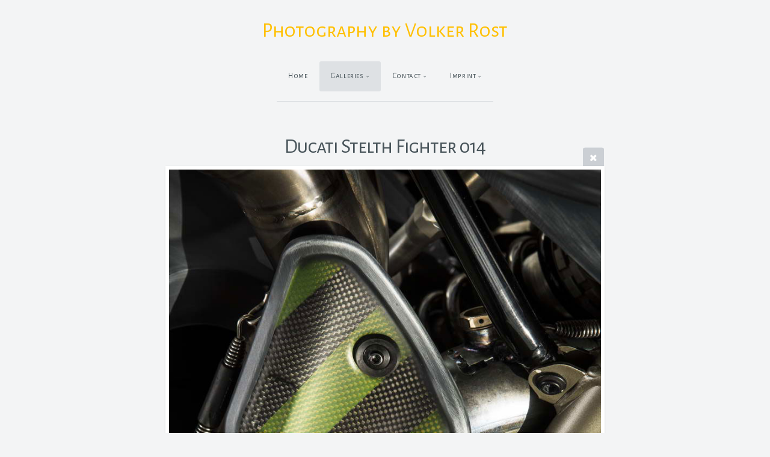

--- FILE ---
content_type: text/html; charset=utf-8
request_url: https://volker-rost.de/galleries/Bikes/Ducati/Ducati-Stelth-Fighter-014/
body_size: 5845
content:
<!DOCTYPE html>
<!-- X3 website by www.photo.gallery -->
<html><head><meta charset="utf-8"><title>Ducati Stelth Fighter 014</title><meta name="description" content="Ducati Stelth Fighter 014 | Ducati Stealth Fighter"><meta name="viewport" content="width=device-width, initial-scale=1, shrink-to-fit=no"><link rel="canonical" href="https://www.volker-rost.de/galleries/Bikes/Ducati/Ducati-Stelth-Fighter-014/"><link rel="dns-prefetch" href="//auth.photo.gallery"><link rel="dns-prefetch" href="//cdn.jsdelivr.net"><meta property="og:title" content="Ducati Stelth Fighter 014"><meta property="og:description" content="Ducati Stelth Fighter 014 | Ducati Stealth Fighter"><meta property="og:url" content="https://www.volker-rost.de/galleries/Bikes/Ducati/Ducati-Stelth-Fighter-014/"><meta property="og:type" content="website"><meta property="og:updated_time" content="1488963343"><meta property="og:image" content="https://www.volker-rost.de/content/2.galleries/8.Bikes/20.Ducati/Ducati-Stelth-Fighter-014.jpg"><meta property="og:image:type" content="image/jpeg"><meta property="og:image:width" content="800" /><meta property="og:image:height" content="1200" /><link rel="icon" href="/content/custom/favicon/favicon.png"><link href="https://www.volker-rost.de/feed/" type="application/atom+xml" rel="alternate" title="Atom Feed"><script>
var css_counter = 0;
function imagevue_(){
	css_counter ++;
	if(css_counter === 1) imagevue();
};
function cssFail(){
	css_counter --;
	var l = document.createElement('link');
	l.onload = imagevue_;
	l.rel = 'stylesheet';
	l.id = 'daylight';
	l.href = '/app/public/css/3.30.1/x3.skin.daylight.css';
	document.getElementsByTagName('head')[0].appendChild(l);
}
</script><link rel="stylesheet" id="daylight" href="https://cdn.jsdelivr.net/npm/x3.photo.gallery@3.30.1/css/x3.skin.daylight.css" onerror="cssFail();"><link rel="stylesheet" href="https://fonts.googleapis.com/css?family=Alegreya Sans:300,300italic,700|Alegreya Sans SC:400,400italic"><style id="default-fonts"><!-- body,h1,h2,h3,h4,h5,h6 {font-family: "Helvetica Neue",Helvetica,Roboto,Arial,sans-serif;} --></style><style id="logo"><!-- .logo {font-size: 2.125em; padding: 1em 0; margin-top: 0em;}.logo > img {width: 230px; } --></style><style id="x3app"></style></head><body class="fa-loading initializing topbar-center daylight topbar-fixed-up clear x3-file slug-ducati-stelth-fighter-014 page-galleries-bikes-ducati-ducati-stelth-fighter-014" data-include=""><div class="x3-loader" title="loading"></div><div class="sb-site-container"><div><header class="header"><div class="nav-wrapper"><nav class="nav"><div class="logo-wrapper"><a href="/" class="logo ">Photography by Volker Rost</a></div><ul class="menu slim"><li><a href="/" class="needsclick">Home</a></li><li class="has-dropdown x3-hover-icon-asterisk" data-options="mega:carousel;items:title,preview,description;carousel_amount:10;"><a href="/galleries/" class="needsclick node">Galleries</a><ul class="dropdown"><li data-options="mega:;title:Cars;description:Remember when sex was safe and racing was dangerous;preview:/content/2.galleries/7.cars/3.Chrysler41er/Chrysler-41er-001.jpg;"><a href="/galleries/cars/" class="needsclick">Cars</a></li><li data-options="mega:;title:Bikes;description:Get yor motor runnin´Lookin´for adventure. ;preview:/content/2.galleries/8.Bikes/02.Dynamic-Ride/_DSC0003.jpg;"><a href="/galleries/Bikes/" class="needsclick">Bikes</a></li><li data-options="mega:;title:Workshop;description:My home is my castle. My workshop is my sanctuary.;preview:/content/2.galleries/16.Workshop/3.Kingston-Custom/BMW R 18 Dirk Ölerking_001.jpg;"><a href="/galleries/Workshop/" class="needsclick">Workshop</a></li><li data-options="mega:;title:Reportage;description:If your pictures aren&#039;t good enough, you aren&#039;t close enough. Robert Capa;preview:/content/2.galleries/10.Reportage/1.CoalMinors/Bergarbeiter-001.jpg;"><a href="/galleries/Reportage/" class="needsclick">Reportage</a></li><li data-options="mega:;title:Journey;description:Over the hills and far away,
over the mountains and the seas -   
The journey is the  reward

                                                                                                    ;preview:/content/2.galleries/11.Journey/1.FranceSevennen/Cevennen,-Frankreich-039.jpg;"><a href="/galleries/Journey/" class="needsclick">Journey</a></li><li data-options="mega:;title:Fashion;description:Cool clothes - It dosen´t matter how fast you are. So long as you look good.;preview:/content/2.galleries/12.Fashion/3.Jackets/Jacken-V2C001.jpg;"><a href="/galleries/Fashion/" class="needsclick">Fashion</a></li><li data-options="mega:;title:Rock´n´Roll on weels;description:Cars ´n´ Bikes ´n´ Rock´n´Roll;preview:/content/2.galleries/13.Rock´n´Roll-on-weels/3.Glemseck-101-2015/Glemseck 2015-026.jpg;"><a href="/galleries/Rock´n´Roll-on-weels/" class="needsclick">Rock´n´Roll On Weels</a></li><li data-options="mega:;title:Movie;description:The little cinema;preview:/content/2.galleries/14.Cinema/preview.jpg;"><a href="/galleries/Cinema/" class="needsclick">Cinema</a></li><li data-options="mega:;title:Guzzi Project;description:Building a unique bike based on a Moto Guzzi LeMans II;preview:/content/2.galleries/15.GuzziProject/Guzzi LM II-1047.jpg;"><a href="/galleries/GuzziProject/" class="needsclick">Guzzi Project</a></li></ul></li><li data-options="mega:data;items:contactform,hr,icon-buttons;width:320;"><a href="/contact/" class="needsclick">Contact</a><div class="hide"><form data-abide class="contactform"><div><input required type="text" name="name" placeholder="Name"></div><div><input required type="email" name="email" placeholder="Email"></div><div><textarea required name="message" placeholder="What's up?"></textarea></div><button type="submit">Send</button></form><hr><div class="menu-icon-buttons"></div></div></li><li class="has-dropdown" data-options="mega:carousel;items:title,amount,preview,description;crop:3,2;carousel_amount:5;"><a href="/Imprint/" class="needsclick node">Imprint</a><ul class="dropdown"><li data-options="mega:;title:Impressum;description:Imprint;preview:/content/5.Imprint/1.Impressum/Impressum 02.jpg;amount:1;"><a href="/Imprint/Impressum/" class="needsclick">Impressum</a></li><li data-options="mega:;title:Allgemeine Geschäftsbedingungen;description:AGB;preview:/content/5.Imprint/2.AGB/AGB .jpg;amount:1;"><a href="/Imprint/AGB/" class="needsclick">Allgemeine Geschäftsbedingungen</a></li><li data-options="mega:;title:Datenschutzerklärung;description:Ihre Daten werden nach der EU-Datenschutzgrundverordnung mit größter Sorgfalt behandelt.;preview:/content/5.Imprint/3.Datenschutz/Daten 01.jpg;amount:1;"><a href="/Imprint/Datenschutz/" class="needsclick">Datenschutzerklärung</a></li><li data-options="mega:;title:Volker Rost;description:About the photographer and journalist Volker Rost;preview:/content/5.Imprint/4.VolkerRost/Volker Rost-2 Kopie 07.jpg;amount:1;"><a href="/Imprint/VolkerRost/" class="needsclick">Volker Rost - photographer and journalist</a></li></ul></li></ul></nav></div></header><main class="main" id="content"><div class="pagenav pagenav-static"><a href="../Ducati-Stelth-Fighter-013/" class="pagenav-link pagenav-prev"><span class="pagenav-text">Ducati Stelth Fighter 013</span></a><a href="../Ducati-Stelth-Fighter-015/" class="pagenav-link pagenav-next"><span class="pagenav-text">Ducati Stelth Fighter 015</span></a></div><div class="module row file gallery"><div data-options="caption:" class="images clearfix context small-12 medium-10 large-8 small-centered columns narrower text-center frame x3-hover-icon-primary"><h1 class="title">Ducati Stelth Fighter 014</h1><a href="/galleries/Bikes/Ducati/" class="file-back"></a><div class="gallery"><a class="item img-link item-link x3-popup" id="image-ducati-stelth-fighter-014" data-width="800" data-height="1200" href="/galleries/Bikes/Ducati/Ducati-Stelth-Fighter-014/" data-image="/content/2.galleries/8.Bikes/20.Ducati/Ducati-Stelth-Fighter-014.jpg" data-title="Ducati Stelth Fighter 014" data-description="" data-date="07 November 2025"><figure><div class="image-container" style="padding-bottom:150%;"><img data-src="/content/2.galleries/8.Bikes/20.Ducati/Ducati-Stelth-Fighter-014.jpg" alt="Ducati Stelth Fighter 014"></div></figure></a></div></div></div></main></div></div><footer class="footer"><div class="icon-buttons hover-color hover-title"><a href="/contact/" title="Contact me"></a></div><p>&copy; 2025 <a href="/">www.volker-rost.de</a></p><p class="x3-footer-link"><span data-nosnippet>X3 Website for Photographers by <a href="https://www.photo.gallery">www.photo.gallery</a></span></p></footer><script>
var x3_settings = {"title":"Photography by Volker Rost","label":null,"description":"Remember when sex was save and racing was dangerous","date":null,"image":null,"seo":{"title":null,"description":null,"keywords":null,"robots":null},"link":{"url":null,"target":"auto","width":600,"height":500,"content":false,"popup_class":null},"menu":{"items":null,"type":"normal","width":320,"hide":false,"hide_children":false,"hide_children_mobile":false,"limit":0,"click_toggle":false,"nolink":false,"list":null,"carousel_amount":3,"carousel_items":"title,amount,preview,description","data_items":"contactform,hr,icon-buttons","crop":{"enabled":true,"crop":[3,2]},"classes":null},"body":null,"layout":{"items":"context,folders,gallery","disqus":false,"classes":null,"width":"width-default"},"context":{"items":"title,description,content","hide":false,"text_align":"context-left-header-center","classes":null,"width":"narrower","crop":{"enabled":true,"crop":[2,1]},"caption":{"enabled":false,"items":"title,date","hover":false,"align":"caption-bottom-left"}},"folders":{"hide":false,"items":"title,amount,folders_amount,description,preview","width":"width-default","sortby":"custom","sort":"asc","title_size":"small","assets":null,"text_align":"module-center","classes":"frame","limit":0,"split":{"enabled":false,"ratio":6,"invert":true},"crop":{"enabled":false,"crop":[3,2]},"caption":{"enabled":false,"items":"description","hover":false,"align":"caption-bottom-left"},"tooltip":{"enabled":false,"items":"title,description"},"layout":"grid","vertical":{"scrollnav":true,"horizontal_rule":true},"grid":{"use_width":false,"columns":"3,2,1","column_width":300,"space":-1},"justified":{"row_height":300,"space":10,"small_disabled":true},"columns":{"use_width":true,"column_width":300,"columns":3,"space":-1},"carousel":{"use_height":false,"amount":3,"target_height":300,"margin":1,"lazy":true,"interval":0,"show_timer":true,"background":false,"nav":true,"tabs":false,"tabs_position":"top","loop":true}},"gallery":{"hide":false,"items":"preview","width":"width-default","assets":null,"text_align":"module-center","classes":"frame,hover","sortby":"name","sort":"asc","title_size":"normal","limit":0,"clickable":true,"split":{"enabled":false,"ratio":6,"invert":true},"crop":{"enabled":false,"crop":[3,2]},"caption":{"enabled":false,"items":"title","hover":false,"align":"caption-bottom-left"},"tooltip":{"enabled":false,"items":"title,description"},"layout":"justified","vertical":{"scrollnav":true,"horizontal_rule":true},"grid":{"use_width":false,"columns":"3,2,1","column_width":300,"space":-1},"justified":{"row_height":300,"space":10,"small_disabled":false},"columns":{"use_width":true,"column_width":300,"columns":3,"space":-1},"slideshow":{"background":false,"menu_style":"menu-absolute-20","button_down":false,"button_down_remove":true,"hide_context":false,"hide_footer":false,"height":"100%","ratio":null,"nav":"none","fit":"cover","transition":"slide","transition_mobile_slide":true,"duration":500,"captions":false,"captions_hover":false,"loop":false,"autoplay":false,"interval":4000,"start_fullscreen":false,"toggle_play":true,"fullscreen_button":"auto","arrows":true,"click":true,"stopautoplayontouch":true,"keyboard":true,"swipe":true,"hash":false,"show_timer":true},"carousel":{"use_height":false,"amount":3,"target_height":300,"margin":1,"lazy":true,"interval":0,"show_timer":true,"background":false,"nav":true,"tabs":false,"tabs_position":"top","loop":true},"image":{"title":null,"title_include":"default","description":null,"description_include":"default","link":null,"link_target":"auto","popup_width":600,"popup_height":500},"embed":null},"content":null,"plugins":{"chat":{"x3_control":true,"mobile":false,"load":false},"image_background":{"enabled":false,"src":null,"custom_height":true,"height":"80%","size":"cover","fixed":false,"position":"50% 50%","below_menu":true,"menu_style":"menu-absolute-20","page_meta_title":true,"page_meta_description":true,"page_meta_content":false,"page_meta_scrollfade":true,"button_down":false,"button_down_remove":true,"hide_context":false,"hide_footer":false},"background":{"enabled":false,"src":null,"color":null,"attach":"page","menu_style":null,"fixed":false,"size":"100%","repeat":"repeat","position":"50% 0%"},"video_background":{"src":null,"disable_mobile":false,"poster_mobile":null,"menu_style":"menu-absolute-20","height":100,"autoplay":true,"toggleplay":true,"loop":true,"muted":true,"button_down":false,"button_down_remove":true,"hide_context":false,"hide_footer":false},"fotomoto":{"enabled":false,"store_id":null,"enabled_page":false,"collection":null,"buy_button":true,"buy_button_text":"Buy","buy_button_popup":"mobile","mobile_disabled":true},"audioplayer":{"enabled":false,"autoplay":false,"loop":true,"volume":1,"shuffle":false,"disabled_mobile":true,"folders":true},"disqus":{"image":true},"pagenav":{"hide_root":true,"hide_has_children":false,"position":"fixed-bottom","autohide":true},"cookie_consent":{"enabled":true,"location":true,"inherit_font":true,"message":null,"dismiss":null,"link":null,"href":null},"panorama":{"enabled":false,"index":true,"title":true,"buttons":"deviceorientation,rotate,fullscreen","scene_nav":true,"scene_loop":true,"zoom":"auto","nav":true,"keyboard":true,"lookto_taps":1,"fullscreen_taps":2,"transition":"black","transition_duration":800,"transition_scale":0.03,"auto_open":false,"equirect_preview":true,"equirect_resize":true,"hide_interface":true,"hide_interface_timeout":3000,"show_interface_after_nav":true,"yaw":0,"pitch":0,"fov":1.2,"maxres_multiplier":1,"max_vfov":1.75,"max_hfov":0,"pitch_min":-90,"pitch_max":90,"reset_view":true,"autorotate_start":true,"autorotate_restart":false,"autorotate_idlemovement_timeout":2000,"autorotate_speed":0.03,"flat_tile_size":512,"flat_url_format":"l{z}/{y}/l{z}_{y}_{x}.jpg","flat_zero_padding":0,"flat_index_start":0,"flat_pin_levels":2}},"accounts":{"disqus_shortname":null},"style":{"styler":false,"layout":{"layout":"topbar-center","fixed":"topbar-fixed-up","wide":false,"overlay":true},"skin":{"skin":"daylight","primary_color":"ffc000","clear":"clear"},"font":{"font":"Alegreya Sans:300,300italic,700|Alegreya Sans SC:400,400italic|styled:italic|footer:italic|topbar:Alegreya Sans SC|sidebar:Alegreya Sans SC"},"logo":{"enabled":true,"use_image":false,"title":"Photography by Volker Rost","logo_3d":false,"logo_3d_synch":true,"link":null}},"settings":{"diagnostics":false,"cdn_core":true,"preload":"auto","lang":"en","auto_lang":true,"pagenav":true,"cdn_files":null,"base_url":null,"date_format":"timeago","timeago_locales":true,"hide_images":"double","prevent_context":true,"sitemap":true,"feed":true,"menu_manual":false,"menu_super":false,"menu_disabled":false,"image_noindex":false,"prevent_context_msg":"© Photo copyright protected. If you are interested in buying it, please contact me."},"popup":{"enabled":true,"auto_open":false,"click":"prev_next","transition":"glide","transition_custom":{"opacity":0.1,"x":0,"y":0,"rotate":-90,"scale":0.8,"easing":"easeOutElastic","duration":1000},"history":true,"loop":true,"zoomEl":true,"downloadEl":false,"shareEl":false,"playEl":true,"play_interval":5,"play_transition":"inherit","captionEl":true,"hide_caption":true,"caption_transition":true,"caption_style":"block","caption_align":"center-left","caption":{"title":true,"title_from_name":true,"filename":false,"filename_ext":false,"description":true,"date":false,"exif":false,"exif_items":"model,aperture,focal_length,exposure,iso","download":false,"download_text":"Download","map":false,"map_text":"Map"},"bgOpacity":0.95,"bg_color":"#000","bg_image":false},"toolbar":{"enabled":false,"enabled_mobile":false,"share_hover":true,"share_click":true,"show_label":true,"auto_hide":true,"overlay_fun":true,"top":65,"side":"auto","addthis":false,"items":"{\r\n  \"items\": [\r\n    {\r\n      \"id\": \"share\",\r\n      \"icon\": \"share\",\r\n      \"label\": \"Share\"\r\n    },\r\n    {\r\n      \"id\": \"facebook\",\r\n      \"icon\": \"facebook\",\r\n      \"label\": \"Share on Facebook\",\r\n      \"url\": \"https://www.facebook.com/sharer/sharer.php?u={{url}}\"\r\n    },\r\n    {\r\n      \"id\": \"twitter\",\r\n      \"icon\": \"twitter\",\r\n      \"label\": \"Tweet\",\r\n      \"url\": \"https://twitter.com/intent/tweet?text={{text}}&url={{url}}\"\r\n    },\r\n    {\r\n      \"id\": \"pinterest\",\r\n      \"icon\": \"pinterest-p\",\r\n      \"label\": \"Pin it\",\r\n      \"url\": \"http://www.pinterest.com/pin/create/button/?url={{url}}&media={{image_url}}&description={{text}}\"\r\n    },\r\n    {\r\n      \"id\": \"linkedin\",\r\n      \"icon\": \"linkedin\",\r\n      \"label\": \"Share on Linkedin\",\r\n      \"url\": \"http://www.linkedin.com/shareArticle?mini=true&url={{url}}&title={{text}}\",\r\n      \"display\": \"overlay\"\r\n    },\r\n    {\r\n      \"id\": \"vkontakte\",\r\n      \"icon\": \"vk\",\r\n      \"label\": \"Share on vKontakte\",\r\n      \"url\": \"http://vk.com/share.php?url={{url}}\",\r\n      \"display\": \"overlay\"\r\n    },\r\n    {\r\n      \"id\": \"tumblr\",\r\n      \"icon\": \"tumblr\",\r\n      \"label\": \"Share on Tumblr\",\r\n      \"url\": \"http://www.tumblr.com/share?v=3&u={{url}}&t={{text}}&s=\",\r\n      \"display\": \"overlay\"\r\n    },\r\n    {\r\n      \"id\": \"mailto\",\r\n      \"icon\": \"envelope\",\r\n      \"label\": \"Share by Email\",\r\n      \"url\": \"mailto:?subject={{text}}&body=Hi,%0D%0A%0D%0A{{description}}%0D%0A{{url}}\",\r\n      \"color\": \"#00bcf2\",\r\n      \"display\": \"overlay|popup\"\r\n    },\r\n    {\r\n      \"id\": \"comment\",\r\n      \"icon\": \"comment\",\r\n      \"label\": \"Post Comment\"\r\n    },\r\n    {\r\n      \"id\": \"download\",\r\n      \"icon\": \"download\",\r\n      \"label\": \"Download\",\r\n      \"url\": \"{{raw_image_url}}\"\r\n    }\r\n  ]\r\n}"},"x":1,"userx":false,"x3_version":"3.30.1","site_updated":1762529120,"site_json":false,"path":""};
var x3_page = {"title":"Ducati Stelth Fighter 014","description":"Ducati Stelth Fighter 014 | Ducati Stealth Fighter","type":"file","id":"pd17596","permalink":"/galleries/Bikes/Ducati/Ducati-Stelth-Fighter-014/","canonical":"https://www.volker-rost.de/galleries/Bikes/Ducati/Ducati-Stelth-Fighter-014/","file_path":"/content/2.galleries/8.Bikes/20.Ducati/Ducati-Stelth-Fighter-014.jpg","preview_image_full":"https://www.volker-rost.de/content/2.galleries/8.Bikes/20.Ducati/Ducati-Stelth-Fighter-014.jpg"};
function jsFail(){
	var s = document.createElement('script');
	s.type = 'text/javascript';
	s.onload = imagevue_;
	s.src = '/app/public/js/3.30.1/x3.min.js';
	document.getElementsByTagName('head')[0].appendChild(s);
}
</script><script src="https://cdn.jsdelivr.net/npm/jquery@3.5.1/dist/jquery.min.js"></script><script src="https://cdn.jsdelivr.net/npm/animejs@3.2.1/lib/anime.min.js"></script><script src="https://cdn.jsdelivr.net/npm/velocity-animate@1.0.1/velocity.min.js"></script><script src="https://cdn.jsdelivr.net/npm/velocity-animate@1.0.1/velocity.ui.min.js"></script><script src="https://cdn.jsdelivr.net/npm/string@3.3.3/dist/string.min.js"></script><script src="https://cdn.jsdelivr.net/npm/x3.photo.gallery@3.30.1/js/x3.min.js" onerror="jsFail()" onload="imagevue_();"></script></body></html>
<!-- X3 website by www.photo.gallery -->